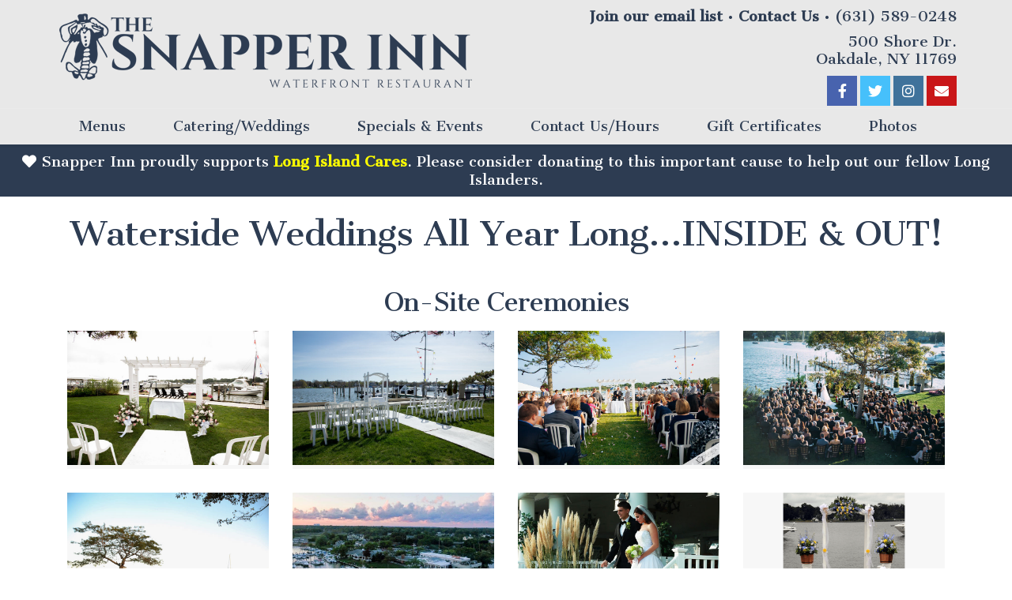

--- FILE ---
content_type: text/html
request_url: https://www.thesnapperinn.com/wedding_rooms
body_size: 6132
content:
<!DOCTYPE html>
<!--[if IE 8]>			<html class="ie ie8" lang="en"> <![endif]-->
<!--[if IE 9]>			<html class="ie ie9" lang="en"> <![endif]-->
<!--[if gt IE 9]><!-->	<html lang="en"> <!--<![endif]-->
	<head>
		<meta charset="utf-8" />
		<title>Waterside Weddings and Events | The Snapper Inn | Oakdale, NY Restaurant</title>
		<meta name="description" content="The Snapper Inn Restaurant is the perfect location for lunch, dinner or catering your affair on the banks of the Connetquot River." />
		<meta http-equiv="X-UA-Compatible" content="IE=edge" />

		<!-- mobile settings -->
		<meta name="viewport" content="width=device-width, maximum-scale=1, initial-scale=1, user-scalable=0" />

		<!-- Favicon -->
		<link rel="shortcut icon" href="images/favicon.ico" />

		<!-- WEB FONTS -->
		<link rel="preconnect" href="https://fonts.gstatic.com">
		<link href="https://fonts.googleapis.com/css2?family=Cantata+One&family=Open+Sans:wght@300;400;700;800&family=Cinzel:wght@400;700&display=swap" rel="stylesheet">

		<!-- CORE CSS -->
		<link rel="stylesheet" href="https://maxcdn.bootstrapcdn.com/bootstrap/3.3.7/css/bootstrap.min.css" integrity="sha384-BVYiiSIFeK1dGmJRAkycuHAHRg32OmUcww7on3RYdg4Va+PmSTsz/K68vbdEjh4u" crossorigin="anonymous">
		<!--<link href="assets/plugins/bootstrap/css/bootstrap.min.css" rel="stylesheet" type="text/css" />-->
		<link href="assets/css/font-awesome.css" rel="stylesheet" type="text/css" />
		<script src="https://kit.fontawesome.com/1b228e751f.js" crossorigin="anonymous"></script>
		<!--<link href="assets/css/sky-forms.css" rel="stylesheet" type="text/css" />
		<link href="assets/css/weather-icons.min.css" rel="stylesheet" type="text/css" />
		<link href="assets/css/line-icons.css" rel="stylesheet" type="text/css" />-->
		<link href="assets/plugins/owl-carousel/owl.pack.css" rel="stylesheet" type="text/css" />
		<link href="assets/plugins/magnific-popup/magnific-popup.css" rel="stylesheet" type="text/css" />
		<link href="assets/css/animate.css" rel="stylesheet" type="text/css" />
		<link href="assets/css/flexslider.css" rel="stylesheet" type="text/css" />

		<!-- REVOLUTION SLIDER -->
		<link href="assets/css/revolution-slider.css" rel="stylesheet" type="text/css" />

		<!-- THEME CSS -->
		<!--<link href="fonts/fonts.css" rel="stylesheet" type="text/css" />-->
		<link href="assets/css/essentials.css" rel="stylesheet" type="text/css" />
		<link href="assets/css/layout.css" rel="stylesheet" type="text/css" />
		<link href="assets/css/header-default.css" rel="stylesheet" type="text/css" />
		<link href="assets/css/footer-default.css" rel="stylesheet" type="text/css" />
		<link href="assets/css/color_scheme/darkblue.css" rel="stylesheet" type="text/css" id="color_scheme" />
		<link href="assets/css/custom.css" rel="stylesheet" type="text/css" />

		<!-- Morenizr -->
		<script type="text/javascript" src="assets/plugins/modernizr.min.js"></script>

		<!--[if lte IE 8]>
			<script src="assets/plugins/respond.js"></script>
		<![endif]-->
		
<!-- Global site tag (gtag.js) - Google Analytics -->
<script async src="https://www.googletagmanager.com/gtag/js?id=G-CGZ1RCQJV7"></script>
<script>
  window.dataLayer = window.dataLayer || [];
  function gtag(){dataLayer.push(arguments);}
  gtag('js', new Date());

  gtag('config', 'G-CGZ1RCQJV7');
</script>
	</head>
	
	<body class="smoothscroll">

		<div id="wrapper">


			<div id="header"> <a href="super-seafood-wednesday.asp" style="color: #ffff00;"><!-- class="sticky" for sticky menu -->

				<!-- Top Bar -->
				<header id="topBar">
					<div class="container">
						<div class="pull-right fsize13 margin-top10 hide_mobile">

							<a href="super-seafood-wednesday.asp" style="color: #ffff00;">

							<!-- mail , phone -->
							<p><a href="email-sign-up.asp">Join our email list</a> &bull; <a href="directions.asp">Contact Us</a> &bull; (631) 589-0248</p>
							<p class="text-right">500 Shore Dr.<br>Oakdale, NY 11769</p>

							<div class="block text-right"><!-- social -->
								<a href="https://www.facebook.com/SnapperInn" target="_blank" class="btn ico-only btn-facebook" aria-label="Facebook"><i class="fab fa-facebook-f"></i></a>
								<a href="https://twitter.com/thesnapperinn" target="_blank" class="btn ico-only btn-twitter" aria-label="Twitter"><i class="fab fa-twitter"></i></a>
								<a href="https://www.instagram.com/snapperinn/" target="_blank" class="btn ico-only btn-instagram" aria-label="Instagram"><i class="fab fa-instagram"></i></a>
								<a href="directions.asp" class="btn ico-only btn-pinterest" aria-label="Contact Us"><i class="fa fa-envelope"></i></a>
							</div><!-- /social -->

						</div>

						<!-- Logo -->
						<a class="logo" href="index.asp">
							<img src="images/logo-2021.png" alt="The Snapper Inn" class="img-responsive" />
						</a>

					</div>
				</header>
				<!-- /Top Bar -->


				<!-- Top Nav -->
				<header id="topNav">
					<div class="container">

						<!-- Mobile Menu Button -->
						<button class="btn btn-mobile" data-toggle="collapse" data-target=".nav-main-collapse">
							<i class="fa fa-bars"></i>
						</button>

						<!-- Search -->
						<!--
						<form class="search" method="get" action="page-search.html">
							<input type="text" class="form-control" name="s" value="" placeholder="Search">
							<button class="fa fa-search"></button>
						</form>
						-->
						<!-- /Search -->

						<!-- Top Nav -->
						<div class="navbar-collapse nav-main-collapse collapse">
							<nav class="nav-main">

								<!--
									NOTE
									
									For a regular link, remove "dropdown" class from LI tag and "dropdown-toggle" class from the href.
									Direct Link Example: 

									<li>
										<a href="#">HOME</a>
									</li>
								-->
								<ul id="topMain" class="nav nav-pills nav-main">
									<!--<li><a href="lunch-and-dinner.asp">Menus</a></li>-->
									<li class="dropdown">
										<a class="dropdown-toggle" href="#">Menus</a>
										<ul class="dropdown-menu">
											<li><a href="lunch.asp">Lunch</a></li>
											<li><a href="dinner.asp">Dinner</a></li>
											<li><a href="prix-fixe-lunch.asp">Prix Fixe Lunch</a></li>
											<!--<li><a href="friday-night-two-course-special.asp">Friday Night Two-Course Special</a></li>-->
											<li><a href="sundayBrunch.asp">Sunday Brunch</a></li>
											<li><a href="bar-menu.asp">Bar Menu</a></li>
											<!--<li><a href="drink-menu.asp">Drink Menu</a></li>-->
											<li><a href="wine-list.asp">Wine List</a></li>
											<!--<li><a href="affair_menus.asp">Special Occasion Menus</a></li>
											<li><a href="sweet-sixteen.asp">Sweet Sixteen</a></li>-->
										</ul>
									</li>
									<li class="dropdown">
										<a class="dropdown-toggle" href="#">Catering/Weddings</a>
										<ul class="dropdown-menu">
											<li><a href="wedding_packages.asp">Wedding Packages</a></li>
											<li><a href="affair_menus.asp">Special Occasion Menus</a></li>
											<li><a href="cocktail_party.asp">Cocktail Party</a></li>
										</ul>
									</li>
									<li><a href="specials-and-events.asp">Specials &amp; Events</a></li>
									<li><a href="directions.asp">Contact Us/Hours</a></li>
									<li><a href="gift-certificates.asp">Gift Certificates</a></li>
									<li class="dropdown">
										<a class="dropdown-toggle" href="#">Photos</a>
										<ul class="dropdown-menu">
											<li><a href="wedding_rooms.asp">Wedding Rooms</a></li>
											<li><a href="dining-rooms.asp">Dining Rooms</a></li>
											<li><a href="waterside-dining.asp">Waterside Dining</a></li>
										</ul>
									</li>
								</ul>

							</nav>
						</div>
						<!-- /Top Nav -->

					</div>
				</header>
				<!-- /Top Nav -->

			</div>
<!--<div style="background-color: #2d3c52; padding: 10px; text-align: center; color: #fff; font-size: 18px;"><i class="fas fa-car"></i> <i class="fas fa-plug"></i> EV Charging Station Now Available for Snapper Inn customers only.</div>-->
<div style="background-color: #2d3c52; padding: 10px; text-align: center; color: #fff; font-size: 18px;"><i class="fas fa-heart"></i> Snapper Inn proudly supports <a href="https://www.licares.org/" target="_blank" style="color: #ffff00;">Long Island Cares</a>. Please consider donating to this important cause to help out our fellow Long Islanders.</div>


			<section class="mainSection">
				<div class="container">
					<div class="row mainBody">
						<div class="col-md-12 text-center">
							<h1 class="page-title">Waterside Weddings All Year Long...INSIDE &amp; OUT!</h1>
							<h2>On-Site Ceremonies</h2>
							
							<div class="lightbox" data-plugin-options='{"delegate": "a", "gallery": {"enabled": true}}'>

								<div class="col-sm-3 col-md-3">
									<div class="box-content thumbnail text-center">
										<a href="images/weddings/weddings-07.jpg" class="item-image">
											<img class="img-responsive" src="images/weddings/weddings-07.jpg" alt="Outdoor Wedding" />
										</a>
									</div>
								</div>
		
								<div class="col-sm-3 col-md-3">
									<div class="box-content thumbnail text-center">
										<a href="images/weddings/weddings-08.jpg" class="item-image">
											<img class="img-responsive" src="images/weddings/weddings-08.jpg" alt="Outdoor Wedding Seating" />
										</a>
									</div>
								</div>
		
								<div class="col-sm-3 col-md-3">
									<div class="box-content thumbnail text-center">
										<a href="images/weddings/weddings-09.jpg" class="item-image">
											<img class="img-responsive" src="images/weddings/weddings-09.jpg" alt="" />
										</a>
									</div>
								</div>
		
								<div class="col-sm-3 col-md-3">
									<div class="box-content thumbnail text-center">
										<a href="images/weddings/weddings-10.jpg" class="item-image">
											<img class="img-responsive" src="images/weddings/weddings-10.jpg" alt="" />
										</a>
									</div>
								</div>
								
								<div class="col-sm-3 col-md-3">
									<div class="box-content thumbnail text-center">
										<a href="images/weddings/weddings-11.jpg" class="item-image">
											<img class="img-responsive" src="images/weddings/weddings-11.jpg" alt="" />
										</a>
									</div>
								</div>
		
								<div class="col-sm-3 col-md-3">
									<div class="box-content thumbnail text-center">
										<a href="images/weddings/weddings-12.jpg" class="item-image">
											<img class="img-responsive" src="images/weddings/weddings-12.jpg" alt="" />
										</a>
									</div>
								</div>
		
								<div class="col-sm-3 col-md-3">
									<div class="box-content thumbnail text-center">
										<a href="images/weddings/pavilion-wedding-03.jpg" class="item-image">
											<img class="img-responsive" src="images/weddings/pavilion-wedding-03.jpg" alt="" />
										</a>
									</div>
								</div>
		
								<div class="col-sm-3 col-md-3">
									<div class="box-content thumbnail text-center">
										<a href="images/weddings/pavilion-wedding-06.png" class="item-image">
											<img class="img-responsive" src="images/weddings/pavilion-wedding-06.png" alt="" />
										</a>
									</div>
								</div>
								
							</div>
							
							<h2>Indoor Weddings...Year Round</h2>
							
							<div class="lightbox" data-plugin-options='{"delegate": "a", "gallery": {"enabled": true}}'>

								<div class="col-sm-3 col-md-3">
									<div class="box-content thumbnail text-center">
										<a href="images/weddings/weddings-01.jpg" class="item-image">
											<img class="img-responsive" src="images/weddings/weddings-01.jpg" alt="" />
										</a>
									</div>
								</div>
		
								<div class="col-sm-3 col-md-3">
									<div class="box-content thumbnail text-center">
										<a href="images/weddings/weddings-05.jpg" class="item-image">
											<img class="img-responsive" src="images/weddings/weddings-05.jpg" alt="" />
										</a>
									</div>
								</div>
		
								<div class="col-sm-3 col-md-3">
									<div class="box-content thumbnail text-center">
										<a href="images/weddings/pavilion-wedding-04.jpg" class="item-image">
											<img class="img-responsive" src="images/weddings/pavilion-wedding-04.jpg" alt="" />
										</a>
									</div>
								</div>
		
								<div class="col-sm-3 col-md-3">
									<div class="box-content thumbnail text-center">
										<a href="images/weddings/weddings-06.jpg" class="item-image">
											<img class="img-responsive" src="images/weddings/weddings-06.jpg" alt="" />
										</a>
									</div>
								</div>
								
								<div class="col-sm-3 col-md-3">
									<div class="box-content thumbnail text-center">
										<a href="images/weddings/weddings-17.jpg" class="item-image">
											<img class="img-responsive" src="images/weddings/weddings-17.jpg" alt="Corner Table" />
										</a>
									</div>
								</div>
																
							</div>
							
							<h2 class="clear">Outdoor Waterside Pavilion - May through October</h2>
							
							<div class="lightbox" data-plugin-options='{"delegate": "a", "gallery": {"enabled": true}}'>

								<div class="col-sm-3 col-md-3">
									<div class="box-content thumbnail text-center">
										<a href="images/weddings/pavilion-wedding-02.jpg" class="item-image">
											<img class="img-responsive" src="images/weddings/pavilion-wedding-02.jpg" alt="" />
										</a>
									</div>
								</div>
		
								<div class="col-sm-3 col-md-3">
									<div class="box-content thumbnail text-center">
										<a href="images/weddings/pavilion-wedding-05.jpg" class="item-image">
											<img class="img-responsive" src="images/weddings/pavilion-wedding-05.jpg" alt="" />
										</a>
									</div>
								</div>
		
								<div class="col-sm-3 col-md-3">
									<div class="box-content thumbnail text-center">
										<a href="images/weddings/pavilion-wedding-06.jpg" class="item-image">
											<img class="img-responsive" src="images/weddings/pavilion-wedding-06.jpg" alt="" />
										</a>
									</div>
								</div>
		
								<div class="col-sm-3 col-md-3">
									<div class="box-content thumbnail text-center">
										<a href="images/weddings/pavilion-wedding-07.jpg" class="item-image">
											<img class="img-responsive" src="images/weddings/pavilion-wedding-07.jpg" alt="" />
										</a>
									</div>
								</div>
								
								<div class="col-sm-3 col-md-3">
									<div class="box-content thumbnail text-center">
										<a href="images/weddings/pavilion-wedding-08.jpg" class="item-image">
											<img class="img-responsive" src="images/weddings/pavilion-wedding-08.jpg" alt="" />
										</a>
									</div>
								</div>
								
								<div class="col-sm-3 col-md-3">
									<div class="box-content thumbnail text-center">
										<a href="images/weddings/pavilion-wedding-09.jpg" class="item-image">
											<img class="img-responsive" src="images/weddings/pavilion-wedding-09.jpg" alt="" />
										</a>
									</div>
								</div>
								
								<div class="col-sm-3 col-md-3">
									<div class="box-content thumbnail text-center">
										<a href="images/weddings/weddings-13.jpg" class="item-image">
											<img class="img-responsive" src="images/weddings/weddings-13.jpg" alt="" />
										</a>
									</div>
								</div>
								
								<div class="col-sm-3 col-md-3">
									<div class="box-content thumbnail text-center">
										<a href="images/weddings/pavilion-wedding-10.jpg" class="item-image">
											<img class="img-responsive" src="images/weddings/pavilion-wedding-10.jpg" alt="Wedding Cake" />
										</a>
									</div>
								</div>
								
								<div class="col-sm-3 col-md-3">
									<div class="box-content thumbnail text-center">
										<a href="images/weddings/weddings-14.jpg" class="item-image">
											<img class="img-responsive" src="images/weddings/weddings-14.jpg" alt="Long Table in Pavilion" />
										</a>
									</div>
								</div>
								
								<div class="col-sm-3 col-md-3">
									<div class="box-content thumbnail text-center">
										<a href="images/weddings/weddings-15.jpg" class="item-image">
											<img class="img-responsive" src="images/weddings/weddings-15.jpg" alt="Head Table with Backdrop of River" />
										</a>
									</div>
								</div>
								
								<div class="col-sm-3 col-md-3">
									<div class="box-content thumbnail text-center">
										<a href="images/weddings/weddings-16.jpg" class="item-image">
											<img class="img-responsive" src="images/weddings/weddings-16.jpg" alt="Table with Seashore Theme" />
										</a>
									</div>
								</div>
																
							</div>
							
							<h2 class="clear">Delicious Food</h2>
							
							<div class="lightbox" data-plugin-options='{"delegate": "a", "gallery": {"enabled": true}}'>

								<div class="col-sm-3 col-md-3">
									<div class="box-content thumbnail text-center">
										<a href="images/weddings/food-01.jpg" class="item-image">
											<img class="img-responsive" src="images/weddings/food-01.jpg" alt="" />
										</a>
									</div>
								</div>
		
								<div class="col-sm-3 col-md-3">
									<div class="box-content thumbnail text-center">
										<a href="images/weddings/food-02.jpg" class="item-image">
											<img class="img-responsive" src="images/weddings/food-02.jpg" alt="" />
										</a>
									</div>
								</div>
		
								<div class="col-sm-3 col-md-3">
									<div class="box-content thumbnail text-center">
										<a href="images/weddings/food-03.jpg" class="item-image">
											<img class="img-responsive" src="images/weddings/food-03.jpg" alt="" />
										</a>
									</div>
								</div>
		
								<div class="col-sm-3 col-md-3">
									<div class="box-content thumbnail text-center">
										<a href="images/weddings/food-04.jpg" class="item-image">
											<img class="img-responsive" src="images/weddings/food-04.jpg" alt="" />
										</a>
									</div>
								</div>
								
								<div class="col-sm-3 col-md-3">
									<div class="box-content thumbnail text-center">
										<a href="images/weddings/food-05.jpg" class="item-image">
											<img class="img-responsive" src="images/weddings/food-05.jpg" alt="" />
										</a>
									</div>
								</div>
								
								<div class="col-sm-3 col-md-3">
									<div class="box-content thumbnail text-center">
										<a href="images/weddings/food-06.png" class="item-image">
											<img class="img-responsive" src="images/weddings/food-06.png" alt="" />
										</a>
									</div>
								</div>
																								
							</div>
							
						</div>
					</div>
				</div>
			</section>

<div style="background-color: #2d3c52; padding: 10px; text-align: center; color: #fff; font-size: 18px;"><i class="fas fa-car"></i> <i class="fas fa-plug"></i> EV Charging Station Now Available for Snapper Inn customers only.</div>
			<!-- FOOTER -->
			<footer id="footer">
				<div class="container">

					<div class="row">

						<!-- col #1 -->
						<div class="logo_footer dark col-md-4 col-sm-12">

							<p class="footertitle">THE SNAPPER INN</p>
							<p class="footersubtitle">WATERFRONT RESTAURANT</p>
							<!--<a href="index.asp"><img alt="The Snapper Inn Restaurant" src="images/header-logo.png" class="logo img-responsive" /></a>-->

							<p class="block">
								500 Shore Dr.<br />
								Oakdale, NY 11769<br />
								Phone: (631) 589-0248
							</p>

							<p class="block"><!-- social -->
								<a href="https://www.facebook.com/SnapperInn" target="_blank" class="social fab fa-facebook-f" aria-label="Facebook"></a>
								<a href="https://twitter.com/thesnapperinn" target="_blank" class="social fab fa-twitter" aria-label="Twitter"></a>
								<a href="https://www.instagram.com/snapperinn/" target="_blank" class="social fab fa-instagram" aria-label="Instagram"></a>
								<a href="directions.asp" class="social fa fa-envelope" aria-label="Contact Us"></a>
							</p><!-- /social -->
							
							<p><a href="email-sign-up.asp" class="btn btn-primary btn-lg"><i class="fa fa-envelope"></i>  Subscribe to our Email List</a></p>
						</div>
						<!-- /col #1 -->

						<!-- col #2 -->
						<div class="spaced col-md-4 col-sm-6">
							<h4>Upcoming <strong>Events</strong></h4>
							<ul class="list-unstyled">
							
								<li>
									<a class="block" href="winterfest.asp">Winterfest - January 18th</a>
								</li>
							
								<li>
									<a class="block" href="long-island-restaurant-week.asp">Long Island Restaurant Week<br>Jan. 25th - Feb. 1st</a>
								</li>
							
							</ul>
						</div>
						<!-- /col #2 -->

						<!-- col #4 -->
						<div class="spaced col-md-4 col-sm-6">
							<h4>Long Island <strong>Restaurant &amp; Catering</strong></h4>
							<p>Located in Oakdale, NY on the beautiful Connetquot River, we are proud to offer breathtaking views, award winning food and of course, carefully chosen professional service staff and management. We hope that you and your guests will long remember the warmth, graciousness and ease of your special day at the Snapper Inn. The Snapper Inn has been owned and operated by the Remmer Family continuously since 1929.</p>

						</div>
						<!-- /col #4 -->

					</div>

				</div>

				<div class="copyright">
					<div class="container text-center fsize12">
						All Right Reserved &copy; 2026 The Snapper Inn &nbsp;
						Prices and Menus Subject to Change without Notice
					</div>
				</div>
			</footer>
			<!-- /FOOTER -->

			<a href="#" id="toTop"></a>

		</div>
		
		<!-- JAVASCRIPT FILES -->
		<script type="text/javascript" src="assets/plugins/jquery-2.2.3.min.js"></script>
		<script type="text/javascript" src="assets/plugins/jquery.isotope.js"></script>
		<script type="text/javascript" src="assets/plugins/masonry.js"></script>

		<script src="https://maxcdn.bootstrapcdn.com/bootstrap/3.3.7/js/bootstrap.min.js" integrity="sha384-Tc5IQib027qvyjSMfHjOMaLkfuWVxZxUPnCJA7l2mCWNIpG9mGCD8wGNIcPD7Txa" crossorigin="anonymous"></script>
		<!--<script type="text/javascript" src="assets/plugins/bootstrap/js/bootstrap.min.js"></script>-->
		<script type="text/javascript" src="assets/plugins/magnific-popup/jquery.magnific-popup.min.js"></script>
		<script type="text/javascript" src="assets/plugins/owl-carousel/owl.carousel.min.js"></script>
		<!--<script type="text/javascript" src="assets/plugins/knob/js/jquery.knob.js"></script>-->
		<script type="text/javascript" src="assets/plugins/flexslider/jquery.flexslider-min.js"></script>

		<!-- REVOLUTION SLIDER -->
		<script type="text/javascript" src="assets/plugins/revolution-slider/js/jquery.themepunch.tools.min.js"></script>
		<script type="text/javascript" src="assets/plugins/revolution-slider/js/jquery.themepunch.revolution.min.js"></script>
		<script type="text/javascript" src="assets/js/revolution_slider.js"></script>

		<script type="text/javascript" src="assets/js/scripts.js"></script>
		
		<!-- USERWAY ACCESSIBILITY CODE -->
		<script>(function(d){var s = d.createElement("script");s.setAttribute("data-account", "QuYWOHd93Z");s.setAttribute("src", "https://cdn.userway.org/widget.js");(d.body || d.head).appendChild(s);})(document)</script><noscript>Please ensure Javascript is enabled for purposes of <a href="https://userway.org">website accessibility</a></noscript>
	</body>
</html>

--- FILE ---
content_type: text/css
request_url: https://www.thesnapperinn.com/assets/css/layout.css
body_size: 8967
content:
/** ********************************************** **
	@Author			Dorin Grigoras
	@Website		www.stepofweb.com
	@Last Update	1:33 PM Friday, September 26, 2014

	TABLE CONTENTS
	-------------------------------
		01. Globals
		02. Boxed Layout
		03. Callout
		04. Slider
		05. Misc
		06. Maps
		07. Maintenance
		08. Error 404
		09. Coming Soon
		10. Word Rotator
		11. Item Box
		12. Timeline
		13. Portfolio
		14. Contact
		15. Onepage
		16. User Profile
		17. Comments
		18. Responsive
		--. DEMO ONLY

*************************************************** **/


/** 01. Globals
 **************************************************************** **/
html {
	overflow-x: hidden;
	overflow-y: auto;
}

html, body {
	min-height: 100%;
}

body {
	color:#2d3c52;
	background-color:#fff;
	/*font-family:'Open Sans', Arial, sans-serif;*/
	font-family: 'Cantata One', opticrawmodernregular, Raleway, sans-serif;
	font-size:14px; line-height:23px;
	margin:0; padding:0 !important;
}
body.grey .divider .fa,
body.grey { /* grey background - YT style */
	background-color:#f1f2f7;
}

section {
	padding-top:60px;
	padding-bottom:60px;
}
	section.alternate .divider .fa,
	section.alternate {
		background-color:#F5F3F4;
	}
	body.grey section.alternate .divider .fa,
	body.grey section.alternate {
		background-color:#e9e9e9;
	}

	section.dark {
		color:#fff;
		background-color:#333;
	}



section header {
	display:block;
	margin-bottom:60px;
}
	section header p {
		margin:0;
		padding:0;
	}
	section header strong {
		font-weight:500;
	}
	section header h1,
	section header h2,
	section header h3 {
		margin-bottom:10px;
	}
figure {
	margin-bottom:20px;
}

input[type=color], input[type=email], input[type=number], input[type=password], input[type=tel], input[type=url], input[type=text], textarea, select {
	margin-bottom:10px;
}
.form-group input {
	margin:0;
}

.btn {
	-webkit-border-radius: 0;
	   -moz-border-radius: 0;
			border-radius: 0;
}

/* sticky header using bootstrap affix */
#header.sticky {
	display:block;
	left:0; right:0; 
	z-index:100;
}
#header.sticky.affix #topBar {
	display:none;
}
#header.sticky.affix.has-slider { /* slider above */
	top:0;
	margin-top:0 !important;
}





/** 02. Boxed Layout
 **************************************************************** **/
	body.boxed {
		background-color:#D7D6D6;
	}
	body.boxed #wrapper {
		position:relative;
	}
	body.boxed #wrapper,
	body.boxed #topBar, /* IE BUG */
	body.boxed footer {
		margin:auto;
		max-width:1170px;
	}
	body.boxed #wrapper {
		background-color:#fff;
		margin:30px auto !important;
		overflow:hidden;
		box-shadow:rgba(0,0,0,0.3) 0 0 6px;

		-webkit-border-radius: 6px;
		   -moz-border-radius: 6px;
				border-radius: 6px;
	}
	body.boxed #topBar {
		border-top:#333 4px solid;

		-webkit-border-radius: 6px;
		   -moz-border-radius: 6px;
				border-radius: 6px;	
	}
	body.boxed #header.sticky.affix {
		margin-top:-30px; /* wrapper margin */
	}

	body.boxed #header.sticky.affix #topNav.translucent {
		margin-top:30px !important;
	}

@media only screen and (max-width: 768px) {
	body.boxed #topBar,
	body.boxed #wrapper {
		margin:0 !important;
		-webkit-border-radius: 0;
		   -moz-border-radius: 0;
				border-radius: 0;
	}
}


/** 03. Callout
 **************************************************************** **/
.callout {
	z-index:10;
	background-color:#F6F6F6;
	padding:30px 0;
}
.callout.styleBackgroundColor h2,
.callout.styleBackgroundColor h3,
.callout.styleBackgroundColor h4,
.callout.styleBackgroundColor p {
	color:#fff;
}
.callout.styleBackgroundColor .btn {
	border-color:rgba(255,255,255,0.3);
}
.callout h2,
.callout h3,
.callout h4 {
	font-weight:300;
	margin:0 0 8px 0;
}
.callout p {
	margin:0;
	padding:0;
	font-size:16px;
	font-weight:300;
}
.callout .btn {
	margin-top:0;
}


.callout.dark,
.callout.dark h2,
.callout.dark h3,
.callout.dark h4,
.callout.dark p {
	color:#fff;
	background-color:#252525;
}

.callout.dark p {
	color:#b1b1b1;
	font-size:17px;
	max-width:960px;
	margin:auto;
}
.callout.dark.arrow-up,
.callout.dark.arrow-down {
	position:relative;
	padding:60px 0;
}

.callout.dark.arrow-down:after{
	content:' ';
	position:absolute;
	width: 0; height: 0; 
	border-left: 20px solid transparent;
	border-right: 20px solid transparent;
	border-top: 20px solid #252525;
	left:50%; margin-left:-10px;
	bottom:-20px;
}
.callout.dark.arrow-up:after{
	content:' ';
	position:absolute;
	width: 0; height: 0; 
	border-left: 20px solid transparent;
	border-right: 20px solid transparent;
	border-bottom: 20px solid #252525;
	left:50%; margin-left:-10px;
	top:-20px;
}

@media only screen and (max-width: 990px) {
	.callout h2,
	.callout h3,
	.callout h4 {
		font-size:18px;
		font-weight:600;
	}
	.callout .btn {
		margin-top:20px;
	}
}




/** 04. Slider
 **************************************************************** **/
div.slider {
	background-color:#171717;
	position:relative;
	z-index:1;

	-webkit-box-shadow: 0 4px 0 rgba(0, 0, 0, 0.04);
	   -moz-box-shadow: 0 4px 0 rgba(0, 0, 0, 0.04);
		 -o-box-shadow: 0 4px 0 rgba(0, 0, 0, 0.04);
			box-shadow: 0 4px 0 rgba(0, 0, 0, 0.04);
}

div.slider a.btn {
	color:#fff;
}
div.slider a.btn-default {
	color:#000;
}


	.tp-bannertimer {
		background:#777 !important;
		background:rgba(0,0,0,0.1) !important;
		height:4px !important;
	  }


	.tparrows.round:before {
		font-family: 'revicons';
		color: #fff;
		font-style: normal;
		font-weight: normal;
		speak: none;
		display: inline-block;
		text-decoration: inherit;
		margin-right: 0;
		margin-top: 9px;
		text-align: center;
		width: 40px;
		font-size: 20px;
	}
		.tparrows {
		
		}
	.tparrows.round {

		cursor: pointer;

		background: rgba(0, 0, 0, 0.5) !important;
		-webkit-border-radius: 5px;
		border-radius: 5px;
		width: 40px !important;
		height: 40px !important;

	}
	.tparrows:hover {
		color: #fff;
	}
	.tp-leftarrow.round:before {
		content: '\e824';
	}
	.tp-rightarrow.round:before {
		content: '\e825';
	}
	.tparrows.tp-rightarrow:before {
		margin-left: 1px;
	}
	.tparrows.round:hover {
		background: rgba(0, 0, 0, 1) !important;
	}


/* CUSTOM TEXT */
.tp-caption.default_white {
	font-size: 18px;
	line-height: 21px;
	font-weight: 300;
	color: #fff;
	text-decoration: none;
	background-color: transparent;
	padding: 0px;
}
.tp-caption.default_black {
	font-size: 18px;
	line-height: 21px;
	font-weight: 300;
	color: #000;
	text-decoration: none;
	background-color: transparent;
	padding: 0px;
}
.tp-caption.block_black {
	background-color:#000;
}
.tp-caption.block_white {
	background-color:#fff;
}
.tp-caption.block_white,
.tp-caption.block_styleColor,
.tp-caption.block_black {
	white-space: nowrap;
	line-height: 34px;
	border-width: 0px;
	margin: 0px;
	padding: 1px 10px;
	letter-spacing: 0px;
	font-size: 22px;
	color:#fff;
}
.tp-caption.block_huge {
	font-size:130px;
	line-height:130px;
}
.tp-caption.block_huge.text-white {
	color:#fff;
}
.tp-caption.block_huge.text-black {
	color:#000;
}

/*
	@Flex Slider
*/
.flexslider.flexFull .flex-direction-nav a, 
.flexslider.flexContent .flex-direction-nav a {
	display: block;
	width: 45px;
	height: 45px;
	margin: -22px 0 0 0;
	background: #333333;
	position: absolute;
	top: 50%;
	z-index: 10;
	cursor: pointer;
	font-size:0;
	-webkit-border-radius: 3px;
	-moz-border-radius: 3px;
	border-radius: 3px;
	color: transparent;
	opacity: 1;
	-webkit-transition: all .3s ease;
}
.flexslider.flexFull .flex-direction-nav a.flex-next:after, 
.flexslider.flexContent .flex-direction-nav a.flex-next:after {
	content: "\e080";
}
.flexslider.flexFull .flex-direction-nav a.flex-prev:after, 
.flexslider.flexContent .flex-direction-nav a.flex-prev:after {
	content: "\e079";
}

.flexslider.flexFull .flex-direction-nav a.flex-prev:after, 
.flexslider.flexFull .flex-direction-nav a.flex-next:after, 
.flexslider.flexContent .flex-direction-nav a.flex-prev:after, 
.flexslider.flexContent .flex-direction-nav a.flex-next:after {
	font: 12px/1em 'Glyphicons Halflings';
	left: 16px;
	top: 16px;
	font-style: normal;
	position: absolute;
	display: inline-block;
	color: #fff;
}

/*
	@Layer Slider
*/
div.layerslider div.ls-slide>div.ls-l.fullvideo {
	width:100% !important;
	height:100% !important;
}
.ls-borderlessdark .ls-thumbnail-inner,
div.ls-thumbnail-slide-container {
	background-color:rgba(0,0,0,0.1) !important;
}

/*
	@OWL Slider
*/
#bar {
  width: 0%;
  max-width: 100%;
  height: 4px;
  background: #999;
}
#progressBar{
  width: 100%;
  background: rgba(0,0,0,0.05);
}
div.owl-carousel>div {
	position:relative;
}
div.owl-carousel .caption {
	position:absolute;
	left:0; right:0; bottom:0;
	color:#333; font-size:20px;
	background:rgba(0,0,0,0.2);
	text-shadow:#fff 1px 1px 1px;
	text-align:center;
	padding:3px; margin-right:1px;
	z-index:10;
}




/** 05. Misc
 **************************************************************** **/
#toTop {
	background-color: #333;
	border-radius: 4px 4px 0 0;
	color: #FFF;
	position: fixed;
	height: 35px; width: 48px;
	right: 6px; bottom: 0;
	text-align: center;
	text-transform: uppercase;
	opacity: 0.9;
	padding-top: 7px;
	text-decoration:none;
	display:none;
	z-index: 1000;

	-webkit-transition: all 0.2s;
	   -moz-transition: all 0.2s;
		 -o-transition: all 0.2s;
			transition: all 0.2s;
}
#toTop:before {
	font-family: "fontawesome";
	content: "\f077";
}
span.user-avatar {
	background:#eee;
	width:64px; height:64px;
	float:left;
	margin-right:10px;
}
	section.page-title {
		padding:20px 0 0 0; 
		display:block; 
		position:relative;
		background-color:rgba(0,0,0,0.03);
		border-bottom:rgba(0,0,0,0.03) 1px solid;

		background-repeat: no-repeat;
		background-position: 50% 50%;

		-webkit-background-size: cover;
		   -moz-background-size: cover;
			 -o-background-size: cover;
				background-size: cover;
	}
	body.grey section.page-title {
		background-color:#ddd;
	}
	section.page-title header {
		margin:0;
	}
	section.page-title h1 {
		font-size: 2.2em;
		line-height: 42px;
	}

	section.page-title ul.breadcrumb {
		display:block;
	}
	section.page-title h2 {
		margin:0 0 -1px 0;
		padding-bottom:15px;
		border-bottom:rgba(0,0,0,0.07) 1px solid;
		display:inline-block;
	}

	ul.has-icons>li>i {
		margin-right:6px;
		min-width:15px;
	}
.callout  ul.list-icon li:before {
	font-size:20px;
}

section.brands {
	padding:30px 0;
}

.dropdown-menu .label {
	color:#fff !important;
	margin-top:-2px;
}

/* alert - callout */
.alert-default h4 {
	margin-bottom:3px;
}
.alert-default p:last-child {
	margin:0;
}

/* bootstrap form icons */
.has-feedback .form-control-feedback {
	top:30px;
}

/* range picker buttons */
.range_inputs .btn {
	padding:6px;
}

/* color picker */
.colorpicker.inline:before {
	display:none;
}

/* form slider */
.slider.slider-horizontal,
.slider.slider-vertical {
	background: transparent;
}

/* sidebar */
.tab-post {
	padding-bottom:20px;
	margin-bottom:20px;
	border-bottom:rgba(0,0,0,0.06) 1px solid;
}
.tab-post:last-child {
	border-bottom:0;
	margin-bottom:0;
	padding-bottom:0;
}
.tab-post .tab-post-link {
	font-size:13px;
	line-height:13px;
}
.tab-post small {
	display:block;
	font-size:10px;
}

/* sky-form */
.sky-form {
	margin-bottom:30px;
}

/* parallax */
.parallax {
	padding:60px 0;
	position:relative;
	background-color:rgba(0,0,0,0.8);
}
.parallax-overlay {
	position:absolute;
	left:0; right:0; top:0; bottom:0;
	background-image:url('../images/patterns/parallax_overlay.png');
	background-repeat:repeat;
	background-color:rgba(0,0,0,0.6);
	z-index:1;
}
.parallax .parallax-content {
	z-index:2;
}
@media only screen and (max-width: 1024px) {
	.parallax {
		background-attachment: scroll !important;
		background-position: center !important;
		background-size: 1024px 100% !important;
	}
}

/* footable */
.footable {
	-webkit-border-radius: 2px;
	   -moz-border-radius: 2px;
			border-radius: 2px;
}
.footable > thead > tr > th, .footable > thead > tr > td {
	background-image:none;
	background-color: rgba(0,0,0,0.03) !important;
}

/* search page */
form.search-big {
	margin-bottom:30px;
	margin-top:-30px;
	display:block;
}
form.search-big input {
	height:46px;
	border-width:1px;
	border: #c6c6c6 1px solid;
}
div.search-result {
	padding:20px 0;
	border-bottom:#eee 1px solid;
}
div.search-result h4 {
	margin:0;
	line-height:20px;
	font-weight:400;
}
div.search-result p {
	margin:0; padding:0;
}
div.search-result img {
	float:left; 
	margin-right:10px;
	margin-top:6px;
}
.search-title-aside {
	margin-top:20px;
	font-size:17px;
	line-height: 20px;
	color:#888;
	font-weight:400;
}
ul.search-history {
	border-bottom:#eee 1px solid;
	margin-bottom:0;
	padding-bottom:6px;
}


/* user profile */
.buttons-over-image {
	position:absolute;
	left:23px; top:8px;
}





/**	06. Maps
 *************************************************** **/
/* vectorial map */
#world-map {
	background-color:rgba(0,0,0,0.06);
	padding:0 3px 3px 0;
}

.jvectormap-zoomin, .jvectormap-zoomout {
	background: #333;
	width: 20px; height: 20px;
	padding: 4px 0;

	-webkit-border-radius: 50%;
	   -moz-border-radius: 50%;
			border-radius: 50%;
}

.jvectormap-zoomout {
	top: 40px;
}

/* gmaps.js */
#map, #panorama {
	height: 300px;
}




/**	07. Maintenance
 *************************************************** **/
.maintenance {
	padding: 20px;
	margin-top: 10%;
	background-color: rgba(0,0,0,0.05);
	font-family:'Open Sans';
	font-size:14px; 
	line-height:23px;
	text-align: center;
	font-weight:300;
}
.maintenance h1 {
	font-size:50px;
	line-height:50px;
	font-weight:300;
	margin-bottom:6px;
}
@media only screen and (max-width: 480px) {
	.maintenance h1 {
		font-size:40px;
		line-height:40px;
	}
}




/**	08. Error 404
 *************************************************** **/
.default-404 {
	font-size:170px;
	line-height:170px;
	color:rgba(0,0,0,0.3);
	text-align:center;
	display:block;
	margin-bottom:30px;
}

@media only screen and (max-width: 600px) {
	.default-e404 p {
		margin-bottom:60px;
	}
	.default-404 {
		display:none;
	}
}




/**	09. Coming Soon
 *************************************************** **/
.comingsoon {
	padding: 20px;
	margin-top: 10%;
	background-color: rgba(0,0,0,0.05);
	font-family:'Open Sans';
	font-size:14px; 
	line-height:23px;
	text-align: center;
	font-weight:300;
	color:#000;
}
.comingsoon hr {
	border:0;
	border-bottom:rgba(0,0,0,0.1) 2px solid;
}
.comingsoon h1 {
	font-size:50px;
	line-height:50px;
	font-weight:300;
	margin-bottom:6px;
}

.comingsoon span.countdown_amount {
	font-size: 50px !important;
	padding: 15px;
}
.comingsoon span.countdown_section {
	color: #fff;
	padding: 30px 45px;
	margin-bottom: 2px;
	background: rgba(0,0,0,0.05);
	text-align: center;
}
.comingsoon span.countdown_row span { 
	font-size: 16px;
	line-height: 19px;
	margin-right: 1px;
	text-align: center;
	display: inline-block;
}
.comingsoon .form-control {
	height:38px;
	border:0;

	-webkit-border-radius:0;
	   -moz-border-radius:0;
			border-radius:0;
}

@media only screen and (max-width: 960px) {
	.comingsoon span.countdown_amount {
		font-size:50px !important;
		padding:6px;
	}
	.comingsoon span.countdown_section {
		padding:20px;
	}
	.comingsoon span.countdown_row span {
		font-size:14px;
	}
}
@media only screen and (max-width: 550px) {
	.comingsoon h1 {
		font-size:40px;
		line-height:40px;
	}

	.comingsoon span.countdown_amount {
		font-size:20px !important;
		padding:6px;
	}
	.comingsoon span.countdown_section {
		font-size:12px;
		padding:10px;
	}
	.comingsoon span.countdown_row span {
		font-size:11px;
	}
}




/** 10. Word Rotator
 **************************************************************** **/
.word-rotator {
	visibility: hidden;
	width: 100px;
	height: 0;
	margin-bottom:-11px;
	display: inline-block;
	overflow: hidden;
	text-align: left;
	position: relative;
}
	h2 .word-rotator {
		bottom:2px;
		height: 42px !important;
	}
	h3 .word-rotator {
		bottom:9px;
		height: 24px !important;
	}
	h4 .word-rotator {
		bottom:5px;
		height: 27px !important;
	}
	h5 .word-rotator {
		bottom:7px;
		height: 18px !important;
	}
	p .word-rotator {
		bottom:5px;
	}
	p.lead .word-rotator {
		bottom:4px;
	}
.word-rotator.active {
	visibility: visible;
	width: auto;
}
.word-rotator .items {
	position: relative;
	width: 100%;
}
.word-rotator .items span {
	display:block;
	margin-bottom:0;
}




/** 11. Item Box
 **************************************************************** **/
.item-box {
	background:#f6f6f6;
	overflow:hidden;
	margin:16px 0;
	position:relative;
	display:inline-block;

	-webkit-border-radius:0;
	   -moz-border-radius:0;
			border-radius:0;
}
	.item-box.fullwidth {
		max-width:100%;
	}
	section.alternate .item-box {
		background-color:#fff;
	}


.item-box figure {
	width:100%;
	display:block;
	margin-bottom:0;
	overflow:hidden;
	position:relative;
	text-align:center;
}
	.item-box.fixed-box figure img {
		width:100%;
		height:auto;
	}
.item-box-desc {
	padding:10px 20px;
	overflow:hidden;
}
.item-box-desc p {
	margin-top:20px;
	display:block;
	overflow:hidden; 
	text-overflow:ellipsis;
	/*white-space: nowrap;*/
}
	.item-box.fixed-box .item-box-desc p {
		height:98px;
	}
.item-box-desc h4 {
	padding:0; margin:0;
}
.item-box .item-box-desc small {
	display:block;
}

.item-box.fixed-box .item-box-desc {
	height:256px;
}

.item-box.fixed-box figure {
	max-height:263px;
}
.item-box .socials {
	border-top:#eee 1px solid;
	text-align:center;
	display:block;
}


/* hover */
.item-box .item-hover {
	opacity: 0;
	filter: alpha(opacity=0);
	position:absolute;
	left:0; right:0; top:0; bottom:0;
	text-align:center;
	color:#fff;

	-webkit-transition: all 0.2s;
	   -moz-transition: all 0.2s;
		 -o-transition: all 0.2s;
			transition: all 0.2s;
}
.item-box .item-hover,
.item-box .item-hover button,
.item-box .item-hover a {
	color:#fff;
}
.item-box .item-hover .inner {
	position:absolute;
	display:block;
	left:0; right:0; top:50%;
	margin-top:-10px;
	z-index:100;
}
.item-box:hover .item-hover {
	opacity: 1;
	filter: alpha(opacity=100);
}

.nav-pills>li.active>a, 
.nav-pills>li.active>a:hover, 
.nav-pills>li.active>a:focus {
	color:#333;
	background-color:rgba(0,0,0,0.07);
}
.item-box .item-hover .overlay {
	background-color:rgba(127,127,127,0.6);
}



/** Box Content **/
.box-content.thumbnail {
	position:relative;
	max-width:255px;
	display:inline-block;
	margin-bottom:30px;
	border:0; padding:0;
	background:rgba(0,0,0,0.03);
}
.box-content.thumbnail:hover {
	background:rgba(0,0,0,0.08);
	border:0 !important;
}
.box-content.thumbnail .item-image {
	position:relative;
	display:inline-block;
	overflow:hidden;
}
.box-content.thumbnail  h3 {
	position:absolute;
	bottom:10px; left:0;
	text-align:left;
	font-size:18px;
	line-height:18px;
	color:#fff;
}
	.box-content.thumbnail img {
		width:100%; /* IE fix */
	}
.box-content.thumbnail  h3 span {
	display:inline-block;
	background-color:rgba(0,0,0,0.8);
	padding:10px 10px 20px 10px;
}
.box-content.thumbnail  h3 small {
	display:inline-block; color:#333;
	background:rgba(255,255,255,0.9);
	padding:3px; margin-top:-10px;
	position:absolute; bottom:-10px; left:10px;
}
.box-content.thumbnail p {
	font-size:12px;
	line-height:16px;
	text-align:left;
	height:80px;
	overflow:hidden; 
	text-overflow:ellipsis;
	border-bottom:#eee 1px solid;
	padding-bottom:10px;
	margin-bottom:6px;
}
@media only screen and (max-width: 480px) {
	.box-content.thumbnail  h3 {
		font-size:15px;
		line-height:15px;
	}
}

.box-content .item-image>img {
	-webkit-transition: all .2s ease 0s;
	   -moz-transition: all .2s ease 0s;
		 -o-transition: all .2s ease 0s;
			transition: all .2s ease 0s;
}

.box-content .item-image:hover>img {
	-webkit-transform: scale(1.1, 1.1);
	-moz-transform: scale(1.1, 1.1);
	-ms-transform: scale(1.1, 1.1);
	-o-transform: scale(1.1, 1.1);
	transform: scale(1.1, 1.1);
}





/** 12. Timeline
 **************************************************************** **/
.timeline {
	position:relative;
	margin-bottom:60px;
}


/* left */
.timeline .timeline-left .item {
	background-color: rgba(0,0,0,0.06);
	border-right:rgba(0,0,0,0.06) 3px solid;
	padding:15px;
	margin-left:50px;
	margin-bottom:30px;
	position:relative;
}
.timeline .timeline-left .item:after {
	right: 100%;
	border: solid transparent;
	content: " ";
	width: 0; height: 0;
	position: absolute;
	border-right-color: rgba(0,0,0,0.06);
	border-width: 10px;
	top: 10px; left:-20px;
}
.timeline .timeline-left .item:before {
	right: 100%;
	border: #ddd 5px solid;
	content: " ";
	position: absolute;
	top: 10px; left:-50px;
	background-color:#333;
	width:22px; height:22px;
	z-index:1;

}
.timeline-left:after {
	background: #ddd;
	z-index:0;

	content: "";
	display: block;
	left: 10px; top:0; bottom:0;
	position: absolute;
	width: 4px;
	opacity: 0.35;
}
.timeline  .timeline-left .timeline-centered-title {
	float:right;
	content:' ';
	clear:both;
	font-size:19px;
}

/* right */
.timeline .timeline-right .item {
	background-color: rgba(0,0,0,0.06);
	border-left:rgba(0,0,0,0.06) 3px solid;
	padding:15px;
	margin-right:50px;
	margin-bottom:30px;
	position:relative;
}
.timeline .timeline-right .item:after {
	right: 100%;
	border: solid transparent;
	content: " ";
	width: 0; height: 0;
	position: absolute;
	border-left-color: rgba(0,0,0,0.06);
	border-width: 10px;
	top: 10px; right:-20px;
}
.timeline .timeline-right .item:before {
	right: 100%;
	border: #ddd 5px solid;
	content: " ";
	position: absolute;
	top: 10px; right:-50px;
	background-color:#333;
	width:22px; height:22px;
	z-index:1;

}
.timeline-right:after {
	background: #ddd;
	z-index:0;

	content: "";
	display: block;
	right: 10px; top:0; bottom:0;
	position: absolute;
	width: 4px;
	opacity: 0.35;
}
.timeline .timeline-right .item h4 {
	text-align:right;
}
.timeline .timeline-right .timeline-centered-title {
	float:left;
	content:' ';
	clear:both;
	font-size:19px;
}

/** centered **/
.timeline .timeline-centered .item {
	background-color: rgba(0,0,0,0.06);
	padding:15px;
	margin-bottom:30px;
	position:relative;
	margin-top:100px;
}
.timeline .timeline-centered .item:first-child {
	margin-top:0;
}
.timeline-centered:after {
	background: #ddd;
	z-index:0;

	content: "";
	display: block;
	top:0; bottom:0;
	position: absolute;
	width: 4px;
	opacity: 0.35;

	left: 50%;
	margin-left: 0;
	height:100%;
}
.timeline-centered .item {
	max-width:46%;

}
.timeline .timeline-centered .item.pull-right:after {
	right: 100%;
	border: solid transparent;
	content: " ";
	width: 0; height: 0;
	position: absolute;
	border-right-color: rgba(0,0,0,0.06);
	border-width: 10px;
	top: 10px; left:-20px;
}
.timeline .timeline-centered .item.pull-right:before {
	right: 100%;
	border: #ddd 5px solid;
	content: " ";
	position: absolute;
	top: 10px; left:-43px;
	background-color:#333;
	width:22px; height:22px;
	z-index:1;

}
.timeline .timeline-centered .item.pull-left:after {
	right: 100%;
	border: solid transparent;
	content: " ";
	width: 0; height: 0;
	position: absolute;
	border-left-color: rgba(0,0,0,0.06);
	border-width: 10px;
	top: 10px; right:-20px;
}
.timeline .timeline-centered .item.pull-left:before {
	right: 100%;
	border: #ddd 5px solid;
	content: " ";
	position: absolute;
	top: 10px; right:-46px;
	background-color:#333;
	width:22px; height:22px;
	z-index:1;

}
.timeline .timeline-centered .item.pull-left h4 {
	text-align:right;
}
.timeline .timeline-centered .item.pull-right .timeline-centered-title {
	float:right;
	content:' ';
	clear:both;
	font-size:19px;
}
.timeline .timeline-centered .item.pull-left .timeline-centered-title {
	float:left;
	content:' ';
	clear:both;
	font-size:19px;
}

.timeline  .timeline-centered p {
	content:'';
	clear:both;	
}

@media only screen and (max-width: 768px) {
	.timeline-centered .item {
		width:100% !important;
		max-width:100% !important;
		margin:0 0 30px 0 !important;
	}
	.timeline .timeline-centered .item.pull-left,
	.timeline .timeline-centered .item.pull-right {
		float:none !important;
		display:block !important;
		position:relative !important;
	}
	.timeline .timeline-centered .item.pull-left h4 {
		text-align:left;
	}
	.timeline .timeline-centered .item.pull-right:after,
	.timeline .timeline-centered .item.pull-right:before,
	.timeline .timeline-centered .item.pull-left:after,
	.timeline .timeline-centered .item.pull-left:before,
	.timeline-centered:after {
		display:none;
	}
}



/** 13. Portfolio
 **************************************************************** **/
/* item list */
#portfolio .item-box-desc h4 {
	font-size:17px;
	max-height:32px;
	overflow:hidden;
}
	#portfolio .item-box figure img {
		width:100%;
		margin:auto;
	}

#portfolio .item-box-desc small {
	font-size:12px;
	margin-bottom:0;
}

#portfolio .item-box a {
	text-decoration:none;
}

/* Full Width */
#portfolio ul.fullwidth .isotope-item,
#portfolio ul.fullwidth .item-box {
	margin:0;
}
#portfolio ul.fullwidth .item-box .overlay,
#portfolio ul.fullwidth .item-box {
	-webkit-border-radius: 0;
	   -moz-border-radius: 0;
			border-radius: 0;
}
#portfolio ul.fullwidth .isotope-item {
	width:20%; /* 5 items / row - also, see responsive*/
	float:left;
}

#portfolio .project_quick_info span {
	padding:0 8px;
}
#portfolio .project_quick_info i.fa {
	padding-right:6px;
}


/* Full Center */
#portfolio ul.fullcenter {
	margin-left:15px;
	margin-right:15px;
}
#portfolio ul.fullcenter .isotope-item,
#portfolio ul.fullcenter .item-box {
	margin:0;
}
#portfolio ul.fullcenter .item-box .overlay,
#portfolio ul.fullcenter .item-box {
	-webkit-border-radius: 0;
	   -moz-border-radius: 0;
			border-radius: 0;
}
#portfolio ul.fullcenter .isotope-item {
	width:25%; /* 4 items / row - also, see responsive*/
	float:left;
}

@media only screen and (max-width: 960px) {
	#portfolio ul.fullwidth .isotope-item,
	#portfolio ul.fullcenter .isotope-item {
		width:33.333333333%;  /* 3 items / row */
	}
}
@media only screen and (max-width: 768px) {

}
@media only screen and (max-width: 479px) {
	#portfolio ul.fullwidth .isotope-item,
	#portfolio ul.fullcenter .isotope-item {
		width:100%;  /* 1 item / row */
	}
}




/** 14. Contact
 **************************************************************** **/
#gmap {
	width:100%;
	height:400px;
	display:block;

	z-index:1;
}
#gmap.gmap-half {
	height:250px;
}
#gmap.grayscale {
	-webkit-filter: grayscale(100%);
	   -moz-filter: grayscale(100%);
		-ms-filter: grayscale(100%);
		-o-filter: grayscale(100%);
		   filter: grayscale(100%);
		   filter: url("data:image/svg+xml;utf8,<svg xmlns=\'http://www.w3.org/2000/svg\'><filter id=\'grayscale\'><feColorMatrix type=\'matrix\' values=\'0.3333 0.3333 0.3333 0 0 0.3333 0.3333 0.3333 0 0 0.3333 0.3333 0.3333 0 0 0 0 0 1 0\'/></filter></svg>#grayscale");
		   filter: gray; 
}



/** 15. Onepage
 **************************************************************** **/
.divider.onepage {
	max-width:300px;
}
.divider.onepage.center {
	margin: 60px auto;
}
.divider.half-margins.onepage.center {
	margin: 30px auto;
}
h1.font-dosis,
h2.font-dosis,
h3.font-dosis,
h4.font-dosis,
h5.font-dosis,
h6.font-dosis {
	font-family:'Dosis';
}

form.onepage input[type=text], form.onepage input[type=password], form.onepage input[type=email], form.onepage input[type=phone], form.onepage textarea, form.onepage textarea:focus, form.onepage select, form.onepage select:focus {
	border: #ddd 1px solid;
	margin: 0 !important;
	padding: 16px;
	font-size: 16px;
	box-shadow: none !important;
	background: #fff;
}
form.onepage .row div {
	padding-top: 4px;
	padding-right: 2px;
	padding-left: 2px;
}
form {
	padding-left:15px;
	padding-right:15px;
}
.onepage-slider-offset {
	padding-top:60px;
}
body.boxed .onepage-slider-offset {
	padding-top:30px;
}







/**	16. User Profile
 *************************************************** **/
.profile-buttons {
	background-color:rgba(0,0,0,0.05);
	padding:15px;
}
.profile-buttons h2 {
	margin:0; padding:0;
	font-size:30px;
	line-height:30px;
}
.profile-btn-link {
	padding:4px 10px !important;
	margin:0 !important;
	color:#999;
}
.profile-activity h6 {
	margin-bottom:6px;
	padding-left:15px;
	font-weight:bold;
}
.profile-activity p {
	font-size:13px;
	padding-left:15px;
}

.profile-tabs {
	border-top:rgba(0,0,0,0.1) 1px solid;
	padding-top:30px;
	margin-top:-1px;
}


time.datebox {
	font-size: 14px;
	display: block;
	position: relative;
	width: 35px;
	background-color: #fff;
	margin: 3px auto;
	border:1px solid;
}
time.datebox strong {
	padding: 2px 0;
	color: #fff;
	background-color:rgba(0,0,0,0.7);
	display:block;
	text-align:center;
}
time.datebox span {
	font-size: 15px;
	color: #2f2f2f;
	display:block;
	text-align:center;
}




/** 17. Comments
 *************************************************** **/
#comments {
	margin-top:60px;
}
#comments .comment {
	margin:40px 0;
}
#comments a.replyBtn {
	float:right;
	font-size:11px;
	text-transform:uppercase;
}
#comments span.user-avatar {
	background:#eee;
	width:64px; height:64px;
	float:left;
	margin-right:10px;
}

ul.comment {
	margin-bottom:30px;
}
li.comment {
	position:relative;
	margin-bottom:25px;
	font-size:13px;
}
li.comment p {
	margin:0; padding:0;
}
li.comment img.avatar {
	position:absolute;
	left:0; top:0;
	display:inline-block;
}
li.comment.comment-reply img.avatar {
	left:6px; top:6px;
}
li.comment .comment-body {
	position:relative;
	padding-left:60px;
}
li.comment.comment-reply {
	margin-left:60px;
	background-color:#fafafa;
	padding:6px;
	margin-bottom:6px;
}
li.comment a.comment-author {
	margin-bottom:6px;
	display:block;
}
li.comment a.comment-author span {
	font-size:15px;
}




/** 18. Responsive
 **************************************************************** **/
@media only screen and (max-width: 1216px) {
	.container {
		width:100%;
	}
}

@media only screen and (max-width: 990px) {
}

@media only screen and (max-width: 768px) {
	#header.sticky #topNav {
		max-height: 300px;
		overflow-y: auto;
		width:100%;
	}
}

@media only screen and (max-width: 480px) {
	.alert-default div.text-right {
		text-align:left;
	}
	.alert-default .btn {
		margin-top:20px;
	}

	/* centered page-title */
	section.page-title h2,
	section.page-title h2 span,
	section.page-title {
		text-align:center;
	}
}




/** --. DEMO ONLY
 **************************************************************** **/
/** feature-icons.html - icon text color - can be removed on production **/
.fa-hover a {
	display:block;
	padding:4px;
	text-decoration:none;
}
.fa-hover a:hover {
	background-color:#f3f3f3;
}
.fa-hover i {
	width:20px;
	margin-right:10px;
}
.fa-hover a span { 
	color:#666;
}
/** *** **/



.bs-glyphicons .glyphicon-class {
	display: block;
	text-align: center;
	word-wrap: break-word;
}
.bs-glyphicons .glyphicon {
	margin-top: 5px;
	margin-bottom: 10px;
	font-size: 24px;
}
.bs-glyphicons li {
	float: left;
	width: 25%;
	height: 115px;
	padding: 10px;
	font-size: 10px;
	line-height: 1.4;
	text-align: center;
	border: 1px solid #fff;
	background-color: #f9f9f9;
	cursor:pointer;
}
.bs-glyphicons li:hover {
	background-color:#f3f3f3;
}
@media (min-width: 768px) {
	.bs-glyphicons li {
		width: 12.5%;
		font-size: 12px;
	}
}

.iconExamples .example {
	text-align: center;
	cursor:pointer;
	padding:6px 3px;
}
.iconExamples .example:hover {
	background-color:#f3f3f3;
}
.iconExamples .example:before, 
.iconExamples .example:after {
	content: " ";
	display: table;
}
.iconExamples .example .icon {
	font-size: 20px;
	float: left;
	width: 35px;
}
.iconExamples .example .class {
	text-align: center;
	font-size: 13px;
	float: left;
	margin-top: 0;
	font-weight: 400;
	margin-left: 10px;
	color: #333;
}



/** *** **/
.grid-color span {
	display:block;
	padding: 10px 0;
	text-align: center;
	background-color:rgba(0,0,0,0.1);
}
.grid-demo [class*="col-"] {
	background: #fafafa;
	border: 1px solid;
	border-color: #ddd;
	padding: 10px;
	text-align: center;
	margin-bottom:20px;
}
.grid-demo .row {
	margin-left:0;
	margin-right:0;
}

/** *** **/
.linecon .icon {
	width: 12.5%;
	float: left;
	height: 115px;
	text-align: center;
	padding: 22px 10px;
	margin: 0 -1px -1px 0;
	border: 1px solid #fff;
	background-color: #f6f6f6;
	word-wrap: break-word;
	cursor:pointer;
}
.linecon .icon:hover {
	background-color:#f3f3f3;
}
.linecon .icon i {
	display: block;
	font-size: 30px;
	margin-bottom: 10px;
}

--- FILE ---
content_type: text/css
request_url: https://www.thesnapperinn.com/assets/css/color_scheme/darkblue.css
body_size: 1317
content:
/**
	@Darkblue		#1980B6
	@Dark Darkblue	#2d3c52 (ORIG)
	@Dark Darkblue  #2d3c52 (NEW)
*/

a,
.tp-caption a {
	color:#1980B6;
}

#footer li a:hover,
#footer a:hover,
a, a:hover, a:active,
#topNav ul.nav li li a:hover,
.tp-caption a:hover,
.featured-box-minimal h4,
.glyphicon, .wi,
p.dropcap:first-letter,
ul.side-nav a:hover,
ul.side-nav ul li.active>a,
.li, div.owl-carousel .caption,
.pagination>li>a, 
.pagination>li>span,
.pagination > li > a:hover,
.pagination > li > span:hover,
.pagination > li > a:focus,
.pagination > li > span:focus,
div.mega-price-table .pricing:hover h4,
div.mega-price-table .pricing-table i.fa, /* icons */
#blog a>span,
#blog h1>span,
.cartContent a.remove_item:hover,
.owl-carousel.featured a.figure>span>i,
.btn-link,
.styleColor {
	color:#2d3c52;
}

p.dropcap.color:first-letter,
span.badge,
#toTop:hover,
#bar, .slider-handle,
div.featured-box i.fa,
i.featured-icon,
.progress-bar-primary,
.modal-header,
.timeline .timeline-left .item:before,
.timeline .timeline-right .item:before,
.timeline .timeline-centered .item.pull-right:before,
.timeline .timeline-centered .item.pull-left:before,
div.mega-price-table .pricing-title, 
div.mega-price-table .pricing-head,
div.mega-price-table .pricing.popular,
#topNav ul.nav>li:hover>a:before, 
#topNav ul.nav>li.active>a:before,
.styleBackgroundColor {
	background-color:#2d3c52;
}

/* icons , boxes */
i.featured-icon:after,
div.featured-box.nobg.border-only i.fa {
	color:#2d3c52;
	border-color:#2d3c52;
}
section.product-view-colors a:hover,
section.product-view-colors a.active,
i.featured-icon {
	border-color:#2d3c52;

}
i.featured-icon.empty {
	color:#2d3c52 !important;
	border-color:#2d3c52;
}

/* Top Nav */
#topNav ul.nav .dropdown-menu>li.active>a, 
#topNav ul.nav .dropdown-menu>li:hover>a, 
#topNav ul.nav .dropdown-menu>li:focus>a {
	color:#fff !important;
	background-color:#2d3c52;
}

#topNav ul.dropdown-menu>li:hover>a.dropdown-toggle:after { /* arrow sub-submenu */
	color:#fff;
}

/* Primary Button */
.btn-primary {
	border-color:#1980B6;
	background-color:#1980B6;
}

.btn-white {
	color:#2d3c52 !important;
}

.pagination>.active>a, 
.pagination>.active>span, 
.pagination>.active>a:hover, 
.pagination>.active>span:hover, 
.pagination>.active>a:focus, 
.pagination>.active>span:focus,
.btn-primary:hover, 
.btn-primary:focus, 
.btn-primary:active, 
.btn-primary.active, 
.open .dropdown-toggle.btn-primary,
.daterangepicker td.active, 
.daterangepicker td.active:hover,
.btn-primary:hover,
.btn-primary:active,
.btn-primary:focus {
	border-color:#2d3c52;
	background-color:#2d3c52;
}


/* embed title */
section header em,
h1>em, h2>em, h3>em, h4>em, h5>em, h6>em {
	font-style:normal;
	color:#2d3c52;
}

/* Top Nav active/hover */
#topNav ul.nav>li.mega-menu>ul li:hover>a,
#topNav ul.nav>li.mega-menu>ul li.active>a,
#topNav ul.nav>li:hover:before,
#topNav ul.nav>li.active:before {
	background-color: #2d3c52;
}
/* Top Nav color active */
#topNav .nav-pills.colored>li.active>a, 
#topNav .nav-pills.colored>li.active>a:hover, 
#topNav .nav-pills.colored>li.active>a:focus {
	color:#fff;
	background-color:#2d3c52;
}

/* Misc */
.styleBackgroundColor,
.featured-box-minimal i.fa {
	background-color:#2d3c52;
}

ul.list-icon li:before {
	color:#2d3c52;
	font-size:16px;
}
body.boxed #topBar {
	border-top:#2d3c52 4px solid;
}

.panel-epona {
	border:#2d3c52 1px solid;
}

.panel-epona>.panel-heading {
	background-color:#2d3c52;
	color:#fff;
}

/* Slider Captions */
.tp-caption.block_styleColor {
	background-color: #2d3c52;
	color:#fff;
}
.tp-caption.block_white {
	color:#2d3c52;
}

/* flex slider */
.flexslider.flexFull .flex-direction-nav a:hover, 
.flexslider.flexContent .flex-direction-nav a:hover {
	background-color: #2d3c52;
	color:#fff;
}

/* essentials rewrite */
.alert.alert-default {
	border-left:#2d3c52 3px solid;
}

/* item box */
.item-box .item-hover .overlay {
	background-color:rgba(25,128,182,0.6);
}



/* 
	Sky Forms
*/
/**/
/* normal state */
/**/
.sky-form .toggle i:before {
	background-color: #2d3c52;	
}
.sky-form .button {
	background-color: #2d3c52;
}


/**/
/* checked state */
/**/
.sky-form .radio input + i:after {
	background-color: #2d3c52;	
}
.sky-form .checkbox input + i:after {
	color: #2d3c52;
}
.sky-form .radio input:checked + i,
.sky-form .checkbox input:checked + i,
.sky-form .toggle input:checked + i {
	border-color: #2d3c52;	
}
.sky-form .rating input:checked ~ label {
	color: #2d3c52;	
}



--- FILE ---
content_type: text/css
request_url: https://www.thesnapperinn.com/assets/css/custom.css
body_size: 3942
content:
/* 
DARK HEADER
*/
#topNav ul.nav>li:hover a,
#topNav ul.nav>li a {color: #2d3c52;}
#topNav ul.nav>li a {background-color:#e8e8e8; padding: 15px 30px;}
@media only screen and (max-width: 1128px) {
	#topNav ul.nav>li a {padding: 15px 21px;}
}

#topBar,
#topNav,
#topNav ul.nav>li.mega-menu>ul.dropdown-menu>li,
#topNav ul.dropdown-menu,
#header {
	color:#000;
	background-color:#e8e8e8;
}
#topNav ul.dropdown-menu,
#topNav ul.dropdown-menu>li:hover > ul.dropdown-menu,
#topNav ul.nav>li.mega-menu>ul.dropdown-menu>li {
	border:rgba(255,255,255,0.1) 1px solid;
}
#topNav {
	border-top:rgba(255,255,255,0.1) 1px solid;
	border-bottom:rgba(255,255,255,0.1) 1px solid;
}
#topNav ul.nav>li.mega-menu div div,
#topNav ul.nav>li {
	border-left:rgba(255,255,255,0.1) 0px solid; /* Gets rid of borders in menu */
}
#topNav ul.nav>li:last-child {
	border-right:rgba(255,255,255,0.1) 0px solid;
}
#topNav ul.dropdown-menu li.divider {
	background: transparent;
	border-bottom:rgba(255,255,255,0.3) 1px solid;
}
#topNav form.search input {
	color:#fff;
	background-color:#2D2D2D;
	border-color:#333;
}
 
#topNav ul.nav>li.mega-menu>ul.dropdown-menu>li, 
#topNav ul.dropdown-menu,
#topNav ul.nav>li.mega-menu div div, 

#topNav .nav-pills>li.active>a, 
#topNav .nav-pills>li.active>a:hover, 
#topNav .nav-pills>li.active>a:focus {
	color:#fff;
	background-color:#2D2D2D;
	border:0;
}

@media only screen and (max-width: 768px) {
	#topBar, #topNav,
	#topNav ul.nav>li,
	#topNav ul.dropdown-menu,
	#topNav .nav-pills>li>a, 
	#topNav .nav-pills>li>a:hover, 
	#topNav .nav-pills>li>a:focus {
		color:#fff;
		background-color:#e9e9e9;
		border:0;
	}
}
@media only screen and (max-width: 768px) {
	#header.sticky #topNav {
		max-height: none;
		overflow-y: auto;
		width:100%;
	}
}
/* DARK HEADER END */

/* COMMON STYLES */
h1.pageTitle {text-align: center; margin: 0 0 20px 0;}
h2 {margin: 0 0 15px 0px;}
h3 {margin: 0 0 15px 0; line-height: 30px;}
a:link {font-weight: bold;}
ul {list-style-type:square;}
.clear {clear: both;}
.overflow {overflow: hidden;}
.mainSection {padding: 25px; background-color:#FFF;}
.btn-email a:hover {/*background-color: #C2323B;*/ color: #FFF !important;}
.btn-whitetext {color: #FFF !important;}
.btn {font-weight: normal !important;}
.footnote {font-size: 14px !important;}
.mainBody p {font-size: 18px;}
.mb20 {margin-bottom: 20px;}
.mt20 {margin-top: 20px;}
.pb10 {padding-bottom:10px;}
.noBullet {list-style-type:none;}
.centeredul, .panel-affairs {list-style-position: inside;}

.rounded-corners {border: 1px solid #e1e1e1; padding: 5px; margin: 5px; border-radius: 15px;}
.notebox {background-color: #f1f1f1; padding: 20px; border-radius: 15px; overflow: hidden; overflow: hidden;}
.alignright {float: right; margin: 0px 0px 20px 20px;}
@media (max-width: 600px) {.alignright {float: none; text-align: center; margin : 0 auto;}}

/* FOOTER */
#footer li span.block {font-size: 17px;}
.footertitle {font-family: 'Cinzel', serif; color: #fff; font-size: 30px; margin: 0px; font-weight: bold;}
.footersubtitle {font-family: 'Cinzel', serif; color: #fff;}
#footer a:hover {color: #fff !important;}

/* HOMEPAGE SLIDERS */
#topBar {background-color: #e8e8e8; /*background-color: rgba(0,0,0,0.3);background-image:url('../../images/bkgd2.jpg')*/}
#topBar p {font-size: 18px; color: #2d3c52; font-family: 'Cantata One', opticrawmodernregular;}
.tp-caption {font-family: 'Cantata One', opticrawmodernregular, Raleway, sans-serif; font-size: 35px !important; line-height: 40px; color: #FFF; padding: 10px;}
@media only screen and (min-width: 600px) and (max-width: 768px) {
	.tp-caption {font-size: 25px !important; line-height: 35px;}
}
@media only screen and (max-width: 599px) {
	.tp-caption {font-size: 16px !important; line-height: 26px;}
}
.block-black {padding: 10px; background-color: rgba(0,0,0,0.8)}

/* INDEX */
.hpspecials p {font-size: 20px; line-height: 26px;}
.specialsSlider h3 {color: #FFF; font-family: "Great Vibes", sans-serif; font-size: 40px; text-align: center;}
.anniversarysection h2 {font-size: 36px; font-family: 'Cantata One', opticrawmodernregular, Raleway, Verdana, Arial, Helvetica; margin-bottom: 15px; padding-top: 10px;}
.anniversarysection p {font-size: 18px; color: #000;}
.homeparallax {height: 500px;padding: 150px 0px;margin: 15px 0px;}
.homeparallax h2 {font-size: 48px;}

/* ACCORDIONS */
.panel-affairs {text-align: center;}
.panel-affairs h2 {margin-bottom: 10px;}
.panel-body h3 {margin: 0 0 10px 0px; color: #2d3c52; font-size: 21px;}
.panel-body h4 {margin: 0 0 10px 10px; font-size: 18px;}
.panel-body ul {font-size: 15px; margin-left: -40px;}
.panel-title {font-size: 21px;}
.panel-affairs > .select {font-weight: bold; color: #2d3c52;}

@media only screen and (max-width: 599px) {
	.panel-title {font-size: 13px;}
}

.cocktailParty h2 {color: #2d3c52; margin-bottom: 10px;}
.cocktailParty ul {font-size: 17px;}

/* TESTIMONIALS */
.testimonial p, .testimonial cite {background: transparent;}
@media only screen and (max-width: 599px) {
	.testimonial p {font-size: 14px !important; line-height: 26px;}
}

/* MENUS */
.menuNote {
	font: bold 1.083em 'Cantata One', opticrawmodernregular, Raleway, Verdana, Arial, Helvetica;
	font-family: 'Cantata One', opticrawmodernregular;
	text-decoration: none;
	text-align: center;
	color: #143a71;
	margin: 0 0 4px 0;
}
.menuLeaders {background: url('../../images/leader.png') repeat-x bottom; width: 100%; overflow:hidden; margin-bottom: 5px; padding: 5px 0px;}
.menuItem {
	font: bold 1.25em 'Cantata One', opticrawmodernregular, Raleway, Georgia, "Times New Roman", Times, serif;
	margin: 0 0 5px 0;
	color: #2d3c52;
	text-align: left;
	float: left;
}
.menuPrice {
	font: 1.25em 'Cantata One', opticrawmodernregular, Raleway, Georgia, "Times New Roman", Times, serif;
	color: #2d3c52;
	text-align: right;
	float: right;
}
.menuDesc {
	font: 1.083em 'Cantata One', opticrawmodernregular, Raleway, Georgia, "Times New Roman", Times, serif;
	color: #2d3c52;
	padding: 0 0 0 10px;
	margin: 0 0 1.0em 15px;
	font-style: italic;
	text-align: left;
	clear: both;
}
.menu h2 {
	font: normal 30px 'Cantata One', opticrawmodernregular, Raleway,'niconneregular', Tahoma, Verdana, Geneva, sans-serif, Arial;
	/*font: normal 30px 'Niconne', Tahoma, Verdana, Geneva, sans-serif, Arial;*/
	text-decoration: none;
	text-align: center;
	color: #143a71;
	margin: 0px 0px 15px 0px;
	clear: both;
}
.menu h3 {
	font: normal 24px 'Cantata One', opticrawmodernregular, 'niconneregular', Tahoma, Verdana, Geneva, sans-serif, Arial;
	/*font: normal 30px 'Niconne', Tahoma, Verdana, Geneva, sans-serif, Arial;*/
	text-decoration: none;
	text-align: center;
	color: #143a71;
	margin: 0px;
	clear: both;
}
@media only screen and (max-width: 599px) {
.menuItem {max-width: 80%; font-size: 14px;}
.menuPrice {font-size: 14px;}
.menuDesc {font-size: 14px;}
.insetMenu p {font-size: 15px;}
}
.sides {text-align: center; margin-bottom: 5px;}
.insetMenu {background-color: #F2F2DC; text-align: center; padding: 5px; margin: 5px auto;}

.menuSpecialEvents {text-align: center; font: 1.083em 'Cantata One', opticrawmodernregular, Raleway, Verdana, Arial, Helvetica;}
.menuSpecialEvents p {margin-bottom: 20px;}
.menuSpecialEvents h3 {
	font: normal 36px 'Cantata One', opticrawmodernregular, Raleway,'niconneregular', Tahoma, Verdana, Geneva, sans-serif, Arial;
	/*font: normal 30px 'Niconne', Tahoma, Verdana, Geneva, sans-serif, Arial;*/
	text-decoration: none;
	text-align: center;
	color: #660000;
	margin: 0px 0px 15px 0px;
	clear: both;
}

/* SPECIALS AND EVENTS */
.specials {background-color: #FBF3C5; text-align: center; padding: 5px; margin: 5px auto 10px auto; border-top: 1px solid #800000; border-bottom: 1px solid #800000;}
.specials a:link, .specials a:visited {color: #0000FF;}
.specials h2 {color: #800000; margin-bottom: 10px; font-size: 30px;}
.specialshighlight {font-size: 30px !important;color: #0000B9;}
.dinnerSpecials h3 {color: #800000;}

/* CONTACT */
.contactsidebar {background-color: #E8CA83; padding: 10px; border-radius: 5px; text-align: center;}
.ccspace {margin-right: 5px;}
.hours strong {color: #800000;}
.hours p {font-size: 16px;}
.hoursTueNotes {font-size: 14px !important; margin: -5px 0 5px 0;}

/* GIFT CERTIFICATES */
.giftCertHeaders { margin: 0 auto; padding: 5px; background-color : white; border-width: 1px; border-style: solid; border-color: #000080; font-size: 12px; color: #000080;}
.inlineSpecial {
	background-color: #FFFFB7;
	padding: 5px 0;
	border-top: 3px dotted #00a802;
	border-bottom: 3px dotted #00a802;
	color: #800000;
	text-align: center;
	margin: 0 0 10px 0;
}
.inlineSpecial h3 {
	font-size: 36px;
	text-decoration: none;
	text-align: center;
	color: #FF0000;
	clear: both;
	margin: 10px;
}

/* OKTOBERFEST */
.oktoberfesthome {background-color: #FFEDA1; color: #000; margin-bottom: 20px; padding: 20px; }
.oktoberfesthome p {font-size: 20px; line-height: 31px;}
.oktoberfesthome h2 {font-size: 36px;}
.oktoberfestbtn {background-color: #FECE00;}
.oktoberfestheading {font-family: 'Germania One', cursive; margin: 30px 0px 10px 0px; font-size: 30px; color: #dc0100;}

/* HALLOWEEN */
.halloweenhome {background-color: #000; color: #FFF; margin-bottom: 20px; padding: 20px; }

/* ST. PATRICKS */
.stpatricks {background-color: #004A08; margin-bottom: 20px; padding: 20px; background-image:url('../../images/index-banner/st-patricks-day.png'); background-repeat: repeat-x;}
.stpatricks h2, .stpatricks p {color: #FFFF00;}
.stpatricks h2 {padding-top: 80px;}

/* EASTER */
.easter {background-color: #f0f2b3; margin: 20px 0px; padding: 20px; background-image:url('../../images/index-banner/easter-border.png'); background-repeat: repeat-x;}
.easter h2, .easter p {color: #BB4600;}
.easter h2 {padding-top: 30px;}

/* THANKSGIVING */
.thanksgivingNotes {font-size: 18px; color: #800000;}
.thanksgivinghome {background-image:url('../../images/index-banner/thanksgiving.jpg'); font-size: 20px; margin: 20px 0px;}
.thanksgivinghome h2 {font-size: 36px; color: #800000;}
.thanksgivinghome h3 {font-size: 24px;}
@media only screen and (max-width: 1330px) {
	.thanksgivinghome {background-image:url('../../images/index-banner/thanksgiving-mobile-bkgd.jpg'); font-size: 20px;}
}

/* TAKEOUT MENU */
.takeout {background-color:#f1f1f1; margin-bottom: 20px;}
.takeout h2 {margin-top: 0px;}
.takeout p {font-size: 18px; line-height: 26px;}

/* RESTAURANT WEEK */
.lirestaurantweek {background-color:#e8e8e8; margin-bottom: 20px;}
.lirestaurantweek h2 {margin-top: 40px;}
.lirestaurantweek p {font-size: 18px;}
.lirestaurantweek img {float: left;}
@media only screen and (max-width: 535px) {
	.lirestaurantweek img {float: none;}
}

/* FIREWORKS */
.fireworks p {font-size: 18px;}

/* CHRISTMAS HOME */
.christmasmenuItem {
	font: bold 1.25em 'Cantata One', opticrawmodernregular, Raleway, Georgia, "Times New Roman", Times, serif;
	margin: 0 0 5px 0;
	color: #000000;
	text-align: center;
}
.christmasmenuDesc {
	font: 1.083em 'Cantata One', opticrawmodernregular, Raleway, Georgia, "Times New Roman", Times, serif;
	color: #000000;
	padding: 0 0 0 10px;
	margin: 0 0 1.0em 0px;
	font-style: italic;
	text-align: center;
	clear: both;
}
.christmasevehome {margin-top: 15px; background-image:url('../../images/banner-christmas-eve.jpg')}
.christmasevehome h2 {color: #fff !important; font-size: 50px; line-height: 52px;}
.christmasevehome h3 {color: #fff !important; font-size: 40px; line-height: 37px;}
@media only screen and (max-width: 600px) {
	.christmasevehome {background-image:url('../../images/banner-christmas-eve-sm.jpg')}}
}

/* THANKSGIVING */
.thanksgivingNotes {font-size: 18px; color: #800000;}
.giftcertificateshome {background-image:url('../../images/index-banner/christmas-lights.png'); font-size: 20px; background-repeat:repeat-x;}
.giftcertificateshome h2 {font-size: 36px; color: #800000; padding-top: 20px;}
.giftcertificateshome h3 {font-size: 24px;}
@media only screen and (max-width: 1330px) {
	/*.thanksgivinghome {background-image:url('../../images/index-banner/christmas-lights.png'); font-size: 20px;}*/
}

/* NEW YEARS */
.nyehome {background-color: #000; color: #FFF; margin-bottom: 20px; padding: 20px; background-image:url('../../images/index-banner/new-years-bkgd.jpg');}
.nyehome p {font-size: 17px;}
.nyeinset {
	background-color: #FEE796;
	padding: 5px 0;
	border-top: 2px dotted #000;
	border-bottom: 2px dotted #000;
	color: #800000;
	text-align: center;
	margin: 0 0 10px 0;
	font-size: 17px;
}
.nyeinset a:link, .nyeinset a:visited {color: #0000FF;}
.nyeinset h2 {font-size: 23px; line-height: 30px;}

/* CHOWDER CONTEST */
.contestparticipants {background-color: #FFF; font-size: 15px; overflow:hidden; border: 1px solid #e2e2e2; padding: 10px; border-radius: 10px; margin: 10px 0px;}
.contestparticipants h3 {color: #A94545;}
.contestparticipants p {font-size: 17px;}

/* PSYCHIC SECTION */
.psychic {background-image: url('../../images/psychic-night.jpg'); margin: 20px 0px;padding: 60px 0px;min-height: 325px; background-attachment: fixed; background-position: center; background-repeat: no-repeat; background-size: cover;}
.psychic h2 {color: #fff; font-size: 54px; filter: drop-shadow(0.35rem 0.35rem 0.4rem rgba(0, 0, 0, 0.5));}
.psychic h3 {color: #fff; font-size: 30px; filter: drop-shadow(0.35rem 0.35rem 0.4rem rgba(0, 0, 0, 0.5)); line-height: 39px;}

/* FOOTBALL SECTION */
.football {background-image: url('../../images/football-on-field.jpg'); margin: 20px 0px;padding: 60px 0px;min-height: 325px; background-attachment: fixed; background-position: center; background-repeat: no-repeat; background-size: cover;}
.football h2 {color: #fff; font-size: 54px; filter: drop-shadow(0.35rem 0.35rem 0.4rem rgba(0, 0, 0, 0.5)); line-height: 57px;}
.football h3 {color: #fff; font-size: 30px; filter: drop-shadow(1px 1px 1px rgba(0, 0, 0, 0.8)); line-height: 39px;}
.football p {color: #fff; font-size: 20px; filter: drop-shadow(0.35rem 0.35rem 0.4rem rgba(0, 0, 0, 0.5)); line-height: 39px;}

/* HOLIDAY PARTY SECTION */
.holidayParty {background-image: url('../../images/christmas.jpg'); margin: 20px 0px;padding: 60px 0px;min-height: 325px; background-attachment: fixed; background-position: center; background-repeat: no-repeat; background-size: cover;}
.holidayParty h2 {color: #fff; font-size: 54px; filter: drop-shadow(0.35rem 0.35rem 0.4rem rgba(0, 0, 0, 0.5));}
.holidayParty h3 {color: #fff; font-size: 30px; filter: drop-shadow(0.35rem 0.35rem 0.4rem rgba(0, 0, 0, 0.5)); line-height: 39px;}
.holidayParty p {color: #fff; font-size: 22px; filter: drop-shadow(0.35rem 0.35rem 0.4rem rgba(0, 0, 0, 0.8));}